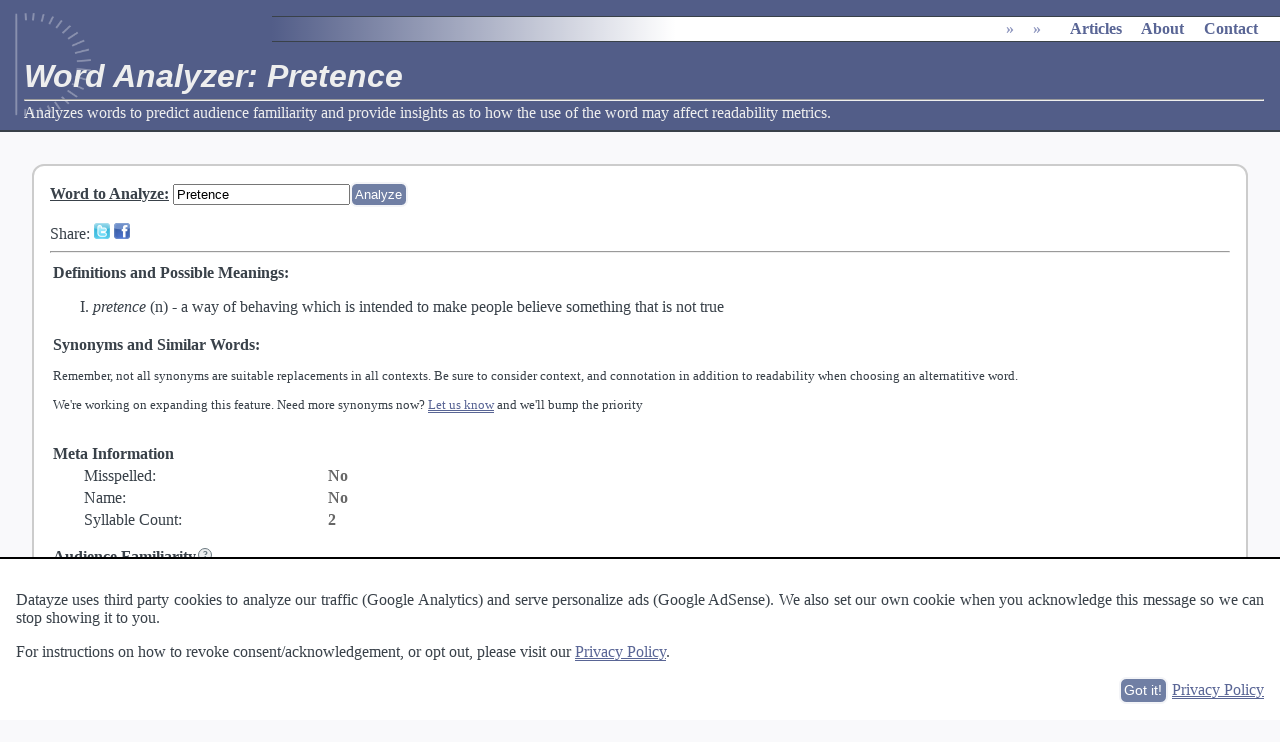

--- FILE ---
content_type: text/html; charset=UTF-8
request_url: https://datayze.com/word-analyzer?word=pretence
body_size: 5368
content:
 <!DOCTYPE html><HTML lang="en"> <head> <link rel="stylesheet" media="print" href="/css/print.css"> <link rel="stylesheet" href="/css/style.v10.css"> <link rel="canonical" href="https://datayze.com/word-analyzer?word=pretence"> <title>Word Analyzer: Pretence</title><meta name="description" content="Analyzes words to predict audience familiarity and provide insights as to how the use of the word may affect readability metrics."><meta name="viewport" content="width=device-width, initial-scale=1"><meta name="author" content="Datayze"><META NAME="copyright" CONTENT="Copyright &copy; 1996-2026 Datayze">  <META HTTP-EQUIV="Content-type" CONTENT="text/html; charset=UTF-8"><meta name="twitter:card" content="summary" /><meta name="twitter:site" content="@datayze" /><meta name="twitter:title" content="Word Analyzer: Pretence" /><meta name="twitter:description" content="Analyzes words to predict audience familiarity and provide insights as to how the use of the word may affect readability metrics." /> <meta name="twitter:image" content="https://datayze.com/images/datayze_profile.png" /><meta property="og:url" content="https://datayze.com/word-analyzer?word=pretence" /><meta property="og:type" content="website" /><meta property="og:title" content="Word Analyzer: Pretence" /><meta property="og:description" content="Analyzes words to predict audience familiarity and provide insights as to how the use of the word may affect readability metrics." /><meta property="og:image" content="https://datayze.com/images/datayze_profile.png" /><meta property="fb:app_id" content="157539877969249" /> <style>#dkgl8vlrl ins{width:300px;height:600px}#mssae7slfe ins{width:250px;height:250px}@media screen and (max-width:600px){#dkgl8vlrl, #dkgl8vlrl ins{display:none}#mssae7slfe ins{display:none}}@media print{#dkgl8vlrl, #dkgl8vlrl ins{display:none}#mssae7slfe ins{display:none}#el3n3rc, #el3n3rc ins{display:none}}</style>  <style>.indented{padding-left:2em;width:15em}.value{font-weight:bold;color:#666}#socialshare{margin-top:1em}#loader_syn, #loader_def, .instructions{font-weight:normal}.definitions li{list-style-type:upper-roman}.senses li{list-style-type:decimal}#suggestions li{display:inline;margin-right:1em}#suggestions ul{display:inline;margin-left:0px;padding-left:0px}.senses li, .senses{display:inline;margin-left:0em;padding-left:0em}.synlist{display:inline;list-style:none}.synlist li{display:inline}.synlist li:after{content:", "}.synlist li:last-child:after{content:""}</style> </head> <body> <script type="application/ld+json">{"@context":"http://schema.org","@type":"BreadcrumbList","itemListElement":[{"@type": "ListItem","position": 1,"name": "","item": {"@id": "","name": ""}},{"@type": "ListItem","position": 2,"name": "","item": {"@id": "","name": ""}},{"@type": "ListItem","position": 3,"name": "","item": {"@id": "","name": ""}}]}</script><script type="application/ld+json">{"@context":"http://schema.org","@type":"organization","url":"https://datayze.com","name":"datayze","logo":"https://datayze.com/images/datayze_profile.png","sameAs":["http://www.facebook.com/datayze","http://www.twitter.com/datayze"]}</script> <script>function isMobileDisplay(){return(screen.width<=600)}</script> <img src="https://datayze.com/images/datayze_profile.png" id="screenshot" alt="screenshot"><div id="header" class="initialheader"><div id="mainmenu" class="initialmainmenu"><ul itemscope itemtype="http://schema.org/BreadcrumbList"><li itemprop="itemListElement" itemscope itemtype="http://schema.org/ListItem" ><div ><a href="" itemprop="item"><span itemprop="name"></span></a><meta itemprop="position" content="1"></div></li><li itemprop="itemListElement" itemscope itemtype="http://schema.org/ListItem" ><div class="desktoponly"><span>&raquo;</span><a href="" itemprop="item"><span itemprop="name"></span></a><meta itemprop="position" content="2"><ul class="submenu"><li><a href=""></a></li><li><a href=""></a></li><li><a href=""></a></li><li><a href=""></a></li><li><a href=""></a></li><li><a href=""></a></li><li><a href=""></a></li><li><a href=""></a></li><li><a href=""></a></li><li><a href=""></a></li></ul></div></li><li itemprop="itemListElement" itemscope itemtype="http://schema.org/ListItem" ><div ><span>&raquo;</span><a href="" itemprop="item"><span itemprop="name"></span></a><meta itemprop="position" content="3"><ul class="submenu"><li><a href=""></a></li><li><a href=""></a></li><li><a href=""></a></li><li><a href=""></a></li><li><a href=""></a></li><li><a href=""></a></li><li><a href=""></a></li></ul></div></li><li class="bigspace"><a href="https://datayze.com/howto/" class="desktoponly">Articles</a></li><li class="bigspace"><a href="https://datayze.com/about" class="desktoponly">About</a></li><li class="bigspace"><a href="https://datayze.com/contact" class="desktoponly">Contact</a></li></ul></div><h1>Word Analyzer: Pretence</h1><hr><span id="header_description">Analyzes words to predict audience familiarity and provide insights as to how the use of the word may affect readability metrics.</span></div><div id="maintext"><div id="tool" class="rounded_tool"><form method="get" action="/word-analyzer"> <b><u><label for="word">Word to Analyze</label>:</u></b> <input type="text" id="word" name="word" value="Pretence"><input type="submit" value="Analyze" class="inline-button"></form> <div id="socialshare"></div><hr><table><tr><td colspan="2" style="font-weight:bold;">Definitions and Possible Meanings: <span id="loader_def"></span></td></tr> <tr><td colspan="2" style="font-weight:bold;">Synonyms and Similar Words: <span id="loader_syn"></span><div class="instructions"><p>Remember, not all synonyms are suitable replacements in all contexts. Be sure to consider context, and connotation in addition to readability when choosing an alternatitive word.</p><p>We're working on expanding this feature. Need more synonyms now? <a href="/contact">Let us know</a> and we'll bump the priority</p></div></td></tr>  <tr><td colspan="2" style="padding-top:1em;font-weight:bold;">Meta Information</td></tr> <tr><td class="indented">Misspelled:</td><td><span class="value">No </span><div id="suggestions"></div></td></tr> <tr><td class="indented">Name:</td><td><span class="value">No</span> </td></tr> <tr><td class="indented">Syllable Count:</td><td><span class="value number" id="syllables">2</span></td> <tr><td colspan="2" style="padding-top:1em;font-weight:bold;">Audience Familiarity<span class="help"> Audience Familarity refers to the ability of the audience to recognize and understand a word.</span></td></tr> <tr><td class="indented">Word Rank:</td><td><span class="value" id="word_rank">4433rd</span></td></tr> <tr><td class="indented">Grade Level <span style="white-space:nowrap">(Approximate)<span class="help">A 1995 study[1] found that junior high school students were able to recognize between 10,000-12,000 words, whereas college students were able to recognize between 12,000-17,000 words.</span>:</span></td><td><span class="value">Elementary or Middle School</span></td></tr> <tr><td class="indented">Fog Reading Ease <i>Complex Word</i>:</td><td><span class="value">No</span> <tr><td class="indented">Dale-Chall Reading Ease <i>Difficult Word</i>: </td><td><span class="value">Yes</span></td></tr> </table> </div><div id="el3n3rc" style="margin:1.5em;text-align:center;"> <ins id="el3n3rcins" class="adsbygoogle" style="display:block;" data-ad-client="ca-pub-9649368754633488" data-full-width-responsive="true" data-ad-slot="3744794673" data-ad-format="auto"></ins> <script>(adsbygoogle=window.adsbygoogle||[]).push({})</script></div><div id="about"><h3>About the Word Analyzer</h3><p>The Word Analyzer provides meta information about a given word, such audience familiarity, to get you insight into how use of the word may affect readability metrics. The analyzer then shows synonyms and related words your audience may be more familiar with.</p><p><b>Determining Word Rank</b> The word rank metric is a measure of word frequency, with frequent words corresponding to higher ranks. In order to get an accurate frequency count of each word, we utilize a <A href="https://en.wikipedia.org/wiki/Stemming">stemmer</a> to identify the morphological root form of a word. This allows us to group slight variations of the same word. For example, 'cats' and 'cat' both have the same stem, as do 'readability' and 'readable.' For most words, familiarity with said word is independent of count (e.g. the singular form vs the plural form) or part of speech (e.g. adjective form vs the noun form). In some rare cases, however, a common word may have multiple meanings including a meaning so infrequent it is not well known. We then calculate word frequency using the data from <a href="https://en.wikipedia.org/wiki/Project_Gutenberg">Project Gutenberg</a> which is a large collection of freely available english documents and summing the counts for all variations of the word corresponding to the same stem.</p><p><b>Definitions</b> Definitions of each word are generating using the <a href="http://developer.pearson.com/">Pearson's developer API</a>.</p><p><b>Interested in <a href="https://en.wikipedia.org/wiki/Readability">readability</a>?</b> The <a href="/readability-analyzer">Readability Analyzer</a> can analyze a passage of text and tell you the relative ease in which an entire passage of text can be read and understood by others.</p></div><div id="footer"><a href="https://datayze.com/about">About</a> &middot; <a href="https://datayze.com/terms">Terms of Use</a> &middot; <a href="https://datayze.com/privacy">Privacy Policy</a> &middot; <a href="https://datayze.com/contact">Contact</a></div></div> <script src="/js/other/jquery-3.1.1.min.js"></script> <script src="/js/other/jquery-ui-1.12.1.custom.min.js"></script> <script src="/js/datayze.2023170.js"></script><script>(adsbygoogle = window.adsbygoogle || []).push({google_ad_client:"ca-pub-9649368754633488",enable_page_level_ads:true});var adweight=1;amazon_offers.push({desc:'The Elements of Style (4th Edition)',link:'http://amzn.to/29tHNbF',product:'0205313426',weight:adweight});amazon_offers.push({desc:'The Only Grammar Book You\'ll Ever Need: A One-Stop Source for Every Writing Assignment',link:'http://amzn.to/29uXMCA',product:'1580628559',weight:adweight});amazon_offers.push({desc:'On Writing Well: The Classic Guide to Writing Nonfiction',link:'http://amzn.to/2a66I26',product:'0060891548',weight:adweight});amazon_offers.push({desc:'On Writing: 10th Anniversary Edition: A Memoir of the Craft',link:'http://amzn.to/29GkytY',product:'1439156816',weight:adweight});amazon_offers.push({desc:'The Craft of Research, Third Edition (Chicago Guides to Writing, Editing, and Publishing)',link:'http://amzn.to/29EVcxl',product:'0226065669',weight:adweight});amazon_offers.push({desc:'Writers on Writing: Collected Essays from The New York Times',link:'http://amzn.to/29GkPwX',product:'0805070850',weight:adweight});amazon_offers.push({desc:'The Chicago Manual of Style, 16th Edition',link:'http://amzn.to/29GljTL',product:'0226104206',weight:adweight});amazon_offers.push({desc:'Think Like a Lawyer: Legal Reasoning for Law Students and Business Professionals',link:'http://amzn.to/2a66CYn',product:'1627221417',weight:adweight});amazon_offers.push({desc:'A Lawyer Writes: A Practical Guide to Legal Analysis, Second Edition',link:'http://amzn.to/29EVSmc',product:'1611633974',weight:adweight});amazon_offers.push({desc:'The Best Punctuation Book, Period: A Comprehensive Guide for Every Writer, Editor, Student, and Businessperson',link:'http://amzn.to/2a66Rm8',product:'1607744937',weight:adweight});amazon_offers.push({desc:'Writing Tools: 50 Essential Strategies for Every Writer',link:'http://amzn.to/29yXjOL',product:'0316014990',weight:adweight});registerAmazonCategory('writing');</script> <script>function getWord(){return ucfirst($('#word').val().toLowerCase()).replace(/[^a-zA-Z0-9 ']+/g," ")}
function getShareMessage(){var desc=getDescription();if(desc!=undefined){return desc}}
function sortSynonyms(a,b){if(+$(a).attr('rank')<+$(b).attr('rank')){return-1}
if(+$(a).attr('rank')>+$(b).attr('rank')){return 1}
if($(a).html()<$(b).html()){return-1}
if($(a).html()>$(b).html()){return 1}
return 0}
function createSynonymBlock(desc,synonyms){if(synonyms.length==0){return ''}
str='<li>'+desc+':<ul class="synlist">';synonyms.each(function(){var syn=$(this).html();var isLink=(syn.indexOf(' ')==-1);str+='<li>'+(isLink?'<a href="word-analyzer?word='+syn+'">':'')+ucfirst(syn)+(isLink?'</a>':'')+'</li>'});str+='</ul></li>';return str}
function getDescription(){var rank=$('#word_rank').html();var syllables=$('#syllables').html();word=getWord();if(word.length>0){return 'Analyzing \''+word+'\''+(rank!='-'?', the '+rank+' most common word in the English language,':'')+' for readability and audience familiarity.'}}
$(function(){$('.number').each(function(){$(this).html(formatNumber($(this).html()))});var word=getWord();if(word.length>0){$('#loader_def').html(getMiniLoaderHTML());$('#loader_syn').html(getMiniLoaderHTML());var description=getDescription();if(description!=undefined&&description.length>0){updateDescription(description)}
$.get('/callback/synonym',{word:word},function(data){var roots=$(data).find('root');roots.sort(function(a,b){if($(a).attr('word')==$(b).attr('word')){return 0}
if($(a).attr('word')==word.toLowerCase()){return-1}
if($(b).attr('word')==word.toLowerCase()){return 1}
return 0});str='';var count=0;roots.each(function(){var thisword=$(this).attr('word');var thisrank=$(this).attr('rank');var synonyms=$(this).find('synonym');var easier=synonyms.filter(function(){return $(this).attr('rank')<=thisrank/2});var same=synonyms.filter(function(){return $(this).attr('rank')>thisrank/2&&$(this).attr('rank')<thisrank*2});var harder=synonyms.filter(function(){return $(this).attr('rank')>=thisrank*2});count+=synonyms.length;str+='<i>'+ucfirst(thisword)+'</i><ul>';str+=createSynonymBlock('Easier <span class="help">These words are predicted to be easier from a readability stand point based on audiance familiarity</span>',easier);str+=createSynonymBlock('Similar <span class="help">These words are predicted to be similar from a readability stand point based on audiance familiarity</span>',same);str+=createSynonymBlock('Harder <span class="help">These words are predicted to be harder from a readability stand point based on audiance familiarity</span>',harder);str+='</ul>'});if(count==0){recordEvent('WordAnalyzer','Missing Synonyms')}
else{recordEvent('WordAnalyzer','Has Synonyms')}
recordEvent('WordAnalyzer','Synonym Count',count);$('#loader_syn').html((str.length>0?'<blockquote>'+str+'</blockquote>':'<i>None Found</i>'));formatIcons('#loader_syn')}).fail(function(xhr,status,error){recordError("CallbackError","SynonymError",formatXhrErrorMessage(xhr,status,error));$('#loader_syn').html('')});$.get('https://api.pearson.com/v2/dictionaries/ldoce5/entries?headword='+word.toLowerCase(),function(data){var definition='';var results=data.results;if(results!=undefined&&results.length>0){results.forEach(function(item){var pos=item.part_of_speech;var head=item.headword;var sense=item.senses;definition+='<li><i>'+head+'</i> ';if(pos!=undefined){switch(pos){case 'noun':definition+='(n) ';break;case 'verb':definition+='(v) ';break;case 'adjective':definition+='(adj) ';break;case 'adverb':definition+=' (adv)';break
default:definition+='('+pos+') '}}
if(sense!=undefined){definition+='- <ol class="senses">';sense.forEach(function(senseObj){if(senseObj.definition!=undefined){definition+='<li>'+senseObj.definition+'</li>'}else if(senseObj.cross_references!=undefined){definition+='<li>'+senseObj.cross_references.reduce(function(previous,item){return previous+item.headword+' '},'')+'</li>'}});definition+='</ol>'}
definition+='</li>'})}
$('#loader_def').html((definition.length>0?'<ol class="definitions">'+definition+'</ol>':'<p style="margin:0.5em 2em;">Unknown<br>Try <a href="http://www.thefreedictionary.com/'+word.toLowerCase()+'">TheFreeDictionary</a> or <a href="https://www.merriam-webster.com/dictionary/'+word.toLowerCase()+'">Merriam Webster</a>.</p>'))}).fail(function(xhr,status,error){recordError("CallbackError","APIPearsonsError",formatXhrErrorMessage(xhr,status,error));$('#loader_def').html('')})}});</script> <script>registerRevenueID('el3n3rc', {max_rows: 1, max_offers: 5, remove:true});</script> <script>$(function(){var params={page:'/word-analyzer?word=pretence',get:'word=pretence',post:''};$.get('/callback/record_visit',params,function(data){}).fail(function(xhr,status,error){recordError("CallbackError","VisitRecorderError",formatXhrErrorMessage(xhr,status,error))})});</script>  </body></html>

--- FILE ---
content_type: text/html; charset=utf-8
request_url: https://www.google.com/recaptcha/api2/aframe
body_size: 259
content:
<!DOCTYPE HTML><html><head><meta http-equiv="content-type" content="text/html; charset=UTF-8"></head><body><script nonce="QW5LlYnGi3uiCk5GeEZPYw">/** Anti-fraud and anti-abuse applications only. See google.com/recaptcha */ try{var clients={'sodar':'https://pagead2.googlesyndication.com/pagead/sodar?'};window.addEventListener("message",function(a){try{if(a.source===window.parent){var b=JSON.parse(a.data);var c=clients[b['id']];if(c){var d=document.createElement('img');d.src=c+b['params']+'&rc='+(localStorage.getItem("rc::a")?sessionStorage.getItem("rc::b"):"");window.document.body.appendChild(d);sessionStorage.setItem("rc::e",parseInt(sessionStorage.getItem("rc::e")||0)+1);localStorage.setItem("rc::h",'1768898529634');}}}catch(b){}});window.parent.postMessage("_grecaptcha_ready", "*");}catch(b){}</script></body></html>